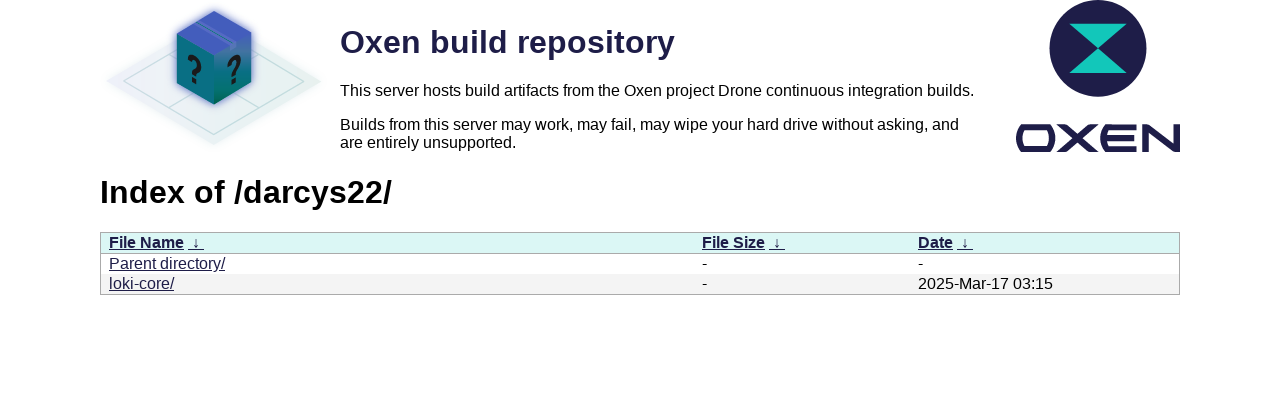

--- FILE ---
content_type: text/html
request_url: https://oxen.rocks/darcys22/
body_size: 1160
content:
<!DOCTYPE html>
<html>
<head>
<meta http-equiv="content-type" content="text/html; charset=utf-8">
<meta name="viewport" content="width=device-width">
<link rel="icon" type="image/png" href="/favicon16.png" sizes="16x16">
<link rel="icon" type="image/png" href="/favicon32.png" sizes="32x32">
<link rel="icon" type="image/png" href="/favicon96.png" sizes="96x96">
<style type="text/css">
body,html {
	background: white;
	font-family: "Bitstream Vera Sans", "Lucida Grande", "Lucida Sans Unicode", Lucidux, Verdana, Lucida, sans-serif;
	max-width: 1080px;
	margin: 0 auto;
}
tr:nth-child(even) {
	background: #f4f4f4;
}
table {
	border-collapse: collapse;
}
th,td {
	padding: 0.1em 0.5em;
}
th {
	text-align: left;
	font-weight: bold;
	background: rgb(219, 247, 245);
	border-bottom: 1px solid #aaa;
}
#list {
	border: 1px solid #aaa;
	width: 100%;
}
a {
	color:#1e1d48;
}
a:hover {
	color:#12c7ba;
}
@media only screen and (min-width: 800px) {
#repo {
	padding-left: 240px;
	padding-right: 200px;
	min-height: 152px;
	background-image: url(/omg-whats-in-the-box.png), url(/omg-its-oxen.svg);
	background-position: left top, right top;
	background-repeat: no-repeat, no-repeat;
}
}
#repo h1 {
	margin-top: 0;
	padding-top: 0.75em;
	color: #1e1d48;
}
#repo h1 a {
	text-decoration: none;
}
#repo h1 a:hover {
	text-decoration: underline;
}
</style>

<title>Oxen build repository</title>
</head>
<body>
<div id="repo">
	<h1><a href="/">Oxen build repository</a></h1>
	<p>This server hosts build artifacts from the Oxen project Drone continuous integration builds.</p>
	<p>Builds from this server may work, may fail, may wipe your hard drive without asking, and are entirely unsupported.</p>
</div>
<h1>Index of
/darcys22/</h1>
<table id="list"><thead><tr><th style="width:55%"><a href="?C=N&amp;O=A">File Name</a>&nbsp;<a href="?C=N&amp;O=D">&nbsp;&darr;&nbsp;</a></th><th style="width:20%"><a href="?C=S&amp;O=A">File Size</a>&nbsp;<a href="?C=S&amp;O=D">&nbsp;&darr;&nbsp;</a></th><th style="width:25%"><a href="?C=M&amp;O=A">Date</a>&nbsp;<a href="?C=M&amp;O=D">&nbsp;&darr;&nbsp;</a></th></tr></thead>
<tbody><tr><td class="link"><a href="../">Parent directory/</a></td><td class="size">-</td><td class="date">-</td></tr>
<tr><td class="link"><a href="loki-core/" title="loki-core">loki-core/</a></td><td class="size">-</td><td class="date">2025-Mar-17 03:15</td></tr>
</tbody></table></body></html>

--- FILE ---
content_type: image/svg+xml
request_url: https://oxen.rocks/omg-its-oxen.svg
body_size: 2496
content:
<?xml version="1.0" encoding="utf-8"?>
<!-- Generator: Adobe Illustrator 25.0.1, SVG Export Plug-In . SVG Version: 6.00 Build 0)  -->
<!DOCTYPE svg PUBLIC "-//W3C//DTD SVG 1.1//EN" "http://www.w3.org/Graphics/SVG/1.1/DTD/svg11.dtd" [
	<!ENTITY ns_extend "http://ns.adobe.com/Extensibility/1.0/">
	<!ENTITY ns_ai "http://ns.adobe.com/AdobeIllustrator/10.0/">
	<!ENTITY ns_graphs "http://ns.adobe.com/Graphs/1.0/">
	<!ENTITY ns_vars "http://ns.adobe.com/Variables/1.0/">
	<!ENTITY ns_imrep "http://ns.adobe.com/ImageReplacement/1.0/">
	<!ENTITY ns_sfw "http://ns.adobe.com/SaveForWeb/1.0/">
	<!ENTITY ns_custom "http://ns.adobe.com/GenericCustomNamespace/1.0/">
	<!ENTITY ns_adobe_xpath "http://ns.adobe.com/XPath/1.0/">
]>
<svg version="1.1" id="Layer_1" xmlns:x="&ns_extend;" xmlns:i="&ns_ai;" xmlns:graph="&ns_graphs;"
	 xmlns="http://www.w3.org/2000/svg" xmlns:xlink="http://www.w3.org/1999/xlink" x="0px" y="0px" viewBox="0 0 544 505.5"
	 style="enable-background:new 0 0 544 505.5;" xml:space="preserve">
<style type="text/css">
	.st0{fill:#1E1D48;}
	.st1{fill:#12C7BA;}
</style>
<switch>
	<foreignObject requiredExtensions="&ns_ai;" x="0" y="0" width="1" height="1">
		<i:aipgfRef  xlink:href="#adobe_illustrator_pgf">
		</i:aipgfRef>
	</foreignObject>
	<g i:extraneous="self">
		<g>
			<g>
				<path class="st0" d="M274,413.6h-28.2c-3.5,0-6.8,1.2-9.4,3.5l-32.5,28l-32.5-28c-2.6-2.3-6-3.5-9.4-3.5h-28.2l53.3,46l-53.3,46
					H162c3.5,0,6.8-1.2,9.4-3.5l32.5-28l32.5,28c2.6,2.3,6,3.5,9.4,3.5H274l-53.3-46L274,413.6z"/>
				<path class="st0" d="M296.5,413.6c-11.3,12.9-17.3,29-17.3,46c0,17,6,33,17.3,46h7.4h95.5V486h-92.2c-2.5-4.8-4.4-10.2-5.3-16.6
					h90.1v-20.5h-90c1-6,2.8-11.1,5.2-15.6h92.2v-19.6h-77.6C321.7,413.6,296.5,413.6,296.5,413.6z"/>
				<path class="st0" d="M522.5,413.6v64.2l-79.6-61.2c-2.5-1.9-5.6-3-8.8-3h-15.4v91.9h21.5v-64.2l79.6,61.2c2.5,1.9,5.6,3,8.8,3
					H544v-91.9H522.5z"/>
				<path class="st0" d="M17,413.6c0,0-17,18.3-17,46c0,27.7,17,46,17,46h96.5c0,0,17-18.3,17-46s-17-46-17-46L17,413.6z
					 M102.4,485.8H28.1c-4.4-7.9-6.7-17-6.7-26.3c0-9.3,2.3-18.3,6.7-26.3h74.3c4.4,7.9,6.7,17,6.7,26.3
					C109.1,468.9,106.8,477.9,102.4,485.8z"/>
			</g>
			<g>
				<circle class="st0" cx="272" cy="160.8" r="160.8"/>
				<g>
					<polygon class="st1" points="176.8,78.8 272,160.8 367.1,78.8 					"/>
					<polygon class="st1" points="367.1,242.8 272,160.8 176.8,242.8 					"/>
				</g>
			</g>
		</g>
	</g>
</switch>
</svg>
